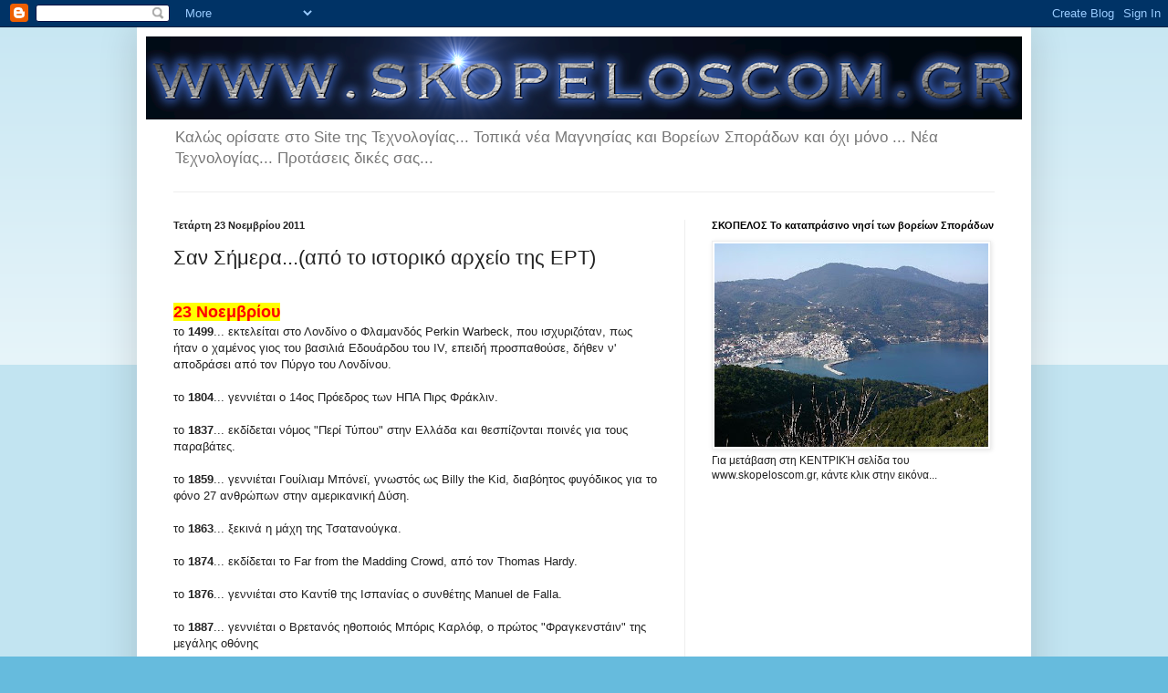

--- FILE ---
content_type: text/html; charset=UTF-8
request_url: https://skopeloscom.blogspot.com/2011/11/blog-post_9845.html
body_size: 18273
content:
<!DOCTYPE html>
<html class='v2' dir='ltr' lang='el'>
<head>
<link href='https://www.blogger.com/static/v1/widgets/335934321-css_bundle_v2.css' rel='stylesheet' type='text/css'/>
<meta content='width=1100' name='viewport'/>
<meta content='text/html; charset=UTF-8' http-equiv='Content-Type'/>
<meta content='blogger' name='generator'/>
<link href='https://skopeloscom.blogspot.com/favicon.ico' rel='icon' type='image/x-icon'/>
<link href='http://skopeloscom.blogspot.com/2011/11/blog-post_9845.html' rel='canonical'/>
<link rel="alternate" type="application/atom+xml" title="Καλώς ορίσατε στο Site της Τεχνολογίας - Atom" href="https://skopeloscom.blogspot.com/feeds/posts/default" />
<link rel="alternate" type="application/rss+xml" title="Καλώς ορίσατε στο Site της Τεχνολογίας - RSS" href="https://skopeloscom.blogspot.com/feeds/posts/default?alt=rss" />
<link rel="service.post" type="application/atom+xml" title="Καλώς ορίσατε στο Site της Τεχνολογίας - Atom" href="https://www.blogger.com/feeds/9036366756378916619/posts/default" />

<link rel="alternate" type="application/atom+xml" title="Καλώς ορίσατε στο Site της Τεχνολογίας - Atom" href="https://skopeloscom.blogspot.com/feeds/3901441771083968387/comments/default" />
<!--Can't find substitution for tag [blog.ieCssRetrofitLinks]-->
<meta content='http://skopeloscom.blogspot.com/2011/11/blog-post_9845.html' property='og:url'/>
<meta content='Σαν Σήμερα...(από το ιστορικό αρχείο της ΕΡΤ)' property='og:title'/>
<meta content=' 23 Νοεμβρίου  το  1499 ... εκτελείται στο Λονδίνο ο Φλαμανδός Perkin Warbeck, που ισχυριζόταν, πως ήταν ο χαμένος γιος του βασιλιά Εδουάρδο...' property='og:description'/>
<title>Καλώς ορίσατε στο Site της Τεχνολογίας: Σαν Σήμερα...(από το ιστορικό αρχείο της ΕΡΤ)</title>
<style id='page-skin-1' type='text/css'><!--
/*
-----------------------------------------------
Blogger Template Style
Name:     Simple
Designer: Blogger
URL:      www.blogger.com
----------------------------------------------- */
/* Content
----------------------------------------------- */
body {
font: normal normal 12px Arial, Tahoma, Helvetica, FreeSans, sans-serif;
color: #222222;
background: #66bbdd none repeat scroll top left;
padding: 0 40px 40px 40px;
}
html body .region-inner {
min-width: 0;
max-width: 100%;
width: auto;
}
h2 {
font-size: 22px;
}
a:link {
text-decoration:none;
color: #2288bb;
}
a:visited {
text-decoration:none;
color: #888888;
}
a:hover {
text-decoration:underline;
color: #33aaff;
}
.body-fauxcolumn-outer .fauxcolumn-inner {
background: transparent url(https://resources.blogblog.com/blogblog/data/1kt/simple/body_gradient_tile_light.png) repeat scroll top left;
_background-image: none;
}
.body-fauxcolumn-outer .cap-top {
position: absolute;
z-index: 1;
height: 400px;
width: 100%;
}
.body-fauxcolumn-outer .cap-top .cap-left {
width: 100%;
background: transparent url(https://resources.blogblog.com/blogblog/data/1kt/simple/gradients_light.png) repeat-x scroll top left;
_background-image: none;
}
.content-outer {
-moz-box-shadow: 0 0 40px rgba(0, 0, 0, .15);
-webkit-box-shadow: 0 0 5px rgba(0, 0, 0, .15);
-goog-ms-box-shadow: 0 0 10px #333333;
box-shadow: 0 0 40px rgba(0, 0, 0, .15);
margin-bottom: 1px;
}
.content-inner {
padding: 10px 10px;
}
.content-inner {
background-color: #ffffff;
}
/* Header
----------------------------------------------- */
.header-outer {
background: transparent none repeat-x scroll 0 -400px;
_background-image: none;
}
.Header h1 {
font: normal normal 60px Arial, Tahoma, Helvetica, FreeSans, sans-serif;
color: #3399bb;
text-shadow: -1px -1px 1px rgba(0, 0, 0, .2);
}
.Header h1 a {
color: #3399bb;
}
.Header .description {
font-size: 140%;
color: #777777;
}
.header-inner .Header .titlewrapper {
padding: 22px 30px;
}
.header-inner .Header .descriptionwrapper {
padding: 0 30px;
}
/* Tabs
----------------------------------------------- */
.tabs-inner .section:first-child {
border-top: 1px solid #eeeeee;
}
.tabs-inner .section:first-child ul {
margin-top: -1px;
border-top: 1px solid #eeeeee;
border-left: 0 solid #eeeeee;
border-right: 0 solid #eeeeee;
}
.tabs-inner .widget ul {
background: #f5f5f5 url(https://resources.blogblog.com/blogblog/data/1kt/simple/gradients_light.png) repeat-x scroll 0 -800px;
_background-image: none;
border-bottom: 1px solid #eeeeee;
margin-top: 0;
margin-left: -30px;
margin-right: -30px;
}
.tabs-inner .widget li a {
display: inline-block;
padding: .6em 1em;
font: normal normal 14px Arial, Tahoma, Helvetica, FreeSans, sans-serif;
color: #999999;
border-left: 1px solid #ffffff;
border-right: 1px solid #eeeeee;
}
.tabs-inner .widget li:first-child a {
border-left: none;
}
.tabs-inner .widget li.selected a, .tabs-inner .widget li a:hover {
color: #000000;
background-color: #eeeeee;
text-decoration: none;
}
/* Columns
----------------------------------------------- */
.main-outer {
border-top: 0 solid #eeeeee;
}
.fauxcolumn-left-outer .fauxcolumn-inner {
border-right: 1px solid #eeeeee;
}
.fauxcolumn-right-outer .fauxcolumn-inner {
border-left: 1px solid #eeeeee;
}
/* Headings
----------------------------------------------- */
div.widget > h2,
div.widget h2.title {
margin: 0 0 1em 0;
font: normal bold 11px Arial, Tahoma, Helvetica, FreeSans, sans-serif;
color: #000000;
}
/* Widgets
----------------------------------------------- */
.widget .zippy {
color: #999999;
text-shadow: 2px 2px 1px rgba(0, 0, 0, .1);
}
.widget .popular-posts ul {
list-style: none;
}
/* Posts
----------------------------------------------- */
h2.date-header {
font: normal bold 11px Arial, Tahoma, Helvetica, FreeSans, sans-serif;
}
.date-header span {
background-color: transparent;
color: #222222;
padding: inherit;
letter-spacing: inherit;
margin: inherit;
}
.main-inner {
padding-top: 30px;
padding-bottom: 30px;
}
.main-inner .column-center-inner {
padding: 0 15px;
}
.main-inner .column-center-inner .section {
margin: 0 15px;
}
.post {
margin: 0 0 25px 0;
}
h3.post-title, .comments h4 {
font: normal normal 22px Arial, Tahoma, Helvetica, FreeSans, sans-serif;
margin: .75em 0 0;
}
.post-body {
font-size: 110%;
line-height: 1.4;
position: relative;
}
.post-body img, .post-body .tr-caption-container, .Profile img, .Image img,
.BlogList .item-thumbnail img {
padding: 2px;
background: #ffffff;
border: 1px solid #eeeeee;
-moz-box-shadow: 1px 1px 5px rgba(0, 0, 0, .1);
-webkit-box-shadow: 1px 1px 5px rgba(0, 0, 0, .1);
box-shadow: 1px 1px 5px rgba(0, 0, 0, .1);
}
.post-body img, .post-body .tr-caption-container {
padding: 5px;
}
.post-body .tr-caption-container {
color: #222222;
}
.post-body .tr-caption-container img {
padding: 0;
background: transparent;
border: none;
-moz-box-shadow: 0 0 0 rgba(0, 0, 0, .1);
-webkit-box-shadow: 0 0 0 rgba(0, 0, 0, .1);
box-shadow: 0 0 0 rgba(0, 0, 0, .1);
}
.post-header {
margin: 0 0 1.5em;
line-height: 1.6;
font-size: 90%;
}
.post-footer {
margin: 20px -2px 0;
padding: 5px 10px;
color: #666666;
background-color: #f9f9f9;
border-bottom: 1px solid #eeeeee;
line-height: 1.6;
font-size: 90%;
}
#comments .comment-author {
padding-top: 1.5em;
border-top: 1px solid #eeeeee;
background-position: 0 1.5em;
}
#comments .comment-author:first-child {
padding-top: 0;
border-top: none;
}
.avatar-image-container {
margin: .2em 0 0;
}
#comments .avatar-image-container img {
border: 1px solid #eeeeee;
}
/* Comments
----------------------------------------------- */
.comments .comments-content .icon.blog-author {
background-repeat: no-repeat;
background-image: url([data-uri]);
}
.comments .comments-content .loadmore a {
border-top: 1px solid #999999;
border-bottom: 1px solid #999999;
}
.comments .comment-thread.inline-thread {
background-color: #f9f9f9;
}
.comments .continue {
border-top: 2px solid #999999;
}
/* Accents
---------------------------------------------- */
.section-columns td.columns-cell {
border-left: 1px solid #eeeeee;
}
.blog-pager {
background: transparent none no-repeat scroll top center;
}
.blog-pager-older-link, .home-link,
.blog-pager-newer-link {
background-color: #ffffff;
padding: 5px;
}
.footer-outer {
border-top: 0 dashed #bbbbbb;
}
/* Mobile
----------------------------------------------- */
body.mobile  {
background-size: auto;
}
.mobile .body-fauxcolumn-outer {
background: transparent none repeat scroll top left;
}
.mobile .body-fauxcolumn-outer .cap-top {
background-size: 100% auto;
}
.mobile .content-outer {
-webkit-box-shadow: 0 0 3px rgba(0, 0, 0, .15);
box-shadow: 0 0 3px rgba(0, 0, 0, .15);
}
.mobile .tabs-inner .widget ul {
margin-left: 0;
margin-right: 0;
}
.mobile .post {
margin: 0;
}
.mobile .main-inner .column-center-inner .section {
margin: 0;
}
.mobile .date-header span {
padding: 0.1em 10px;
margin: 0 -10px;
}
.mobile h3.post-title {
margin: 0;
}
.mobile .blog-pager {
background: transparent none no-repeat scroll top center;
}
.mobile .footer-outer {
border-top: none;
}
.mobile .main-inner, .mobile .footer-inner {
background-color: #ffffff;
}
.mobile-index-contents {
color: #222222;
}
.mobile-link-button {
background-color: #2288bb;
}
.mobile-link-button a:link, .mobile-link-button a:visited {
color: #ffffff;
}
.mobile .tabs-inner .section:first-child {
border-top: none;
}
.mobile .tabs-inner .PageList .widget-content {
background-color: #eeeeee;
color: #000000;
border-top: 1px solid #eeeeee;
border-bottom: 1px solid #eeeeee;
}
.mobile .tabs-inner .PageList .widget-content .pagelist-arrow {
border-left: 1px solid #eeeeee;
}

--></style>
<style id='template-skin-1' type='text/css'><!--
body {
min-width: 980px;
}
.content-outer, .content-fauxcolumn-outer, .region-inner {
min-width: 980px;
max-width: 980px;
_width: 980px;
}
.main-inner .columns {
padding-left: 0px;
padding-right: 370px;
}
.main-inner .fauxcolumn-center-outer {
left: 0px;
right: 370px;
/* IE6 does not respect left and right together */
_width: expression(this.parentNode.offsetWidth -
parseInt("0px") -
parseInt("370px") + 'px');
}
.main-inner .fauxcolumn-left-outer {
width: 0px;
}
.main-inner .fauxcolumn-right-outer {
width: 370px;
}
.main-inner .column-left-outer {
width: 0px;
right: 100%;
margin-left: -0px;
}
.main-inner .column-right-outer {
width: 370px;
margin-right: -370px;
}
#layout {
min-width: 0;
}
#layout .content-outer {
min-width: 0;
width: 800px;
}
#layout .region-inner {
min-width: 0;
width: auto;
}
body#layout div.add_widget {
padding: 8px;
}
body#layout div.add_widget a {
margin-left: 32px;
}
--></style>
<link href='https://www.blogger.com/dyn-css/authorization.css?targetBlogID=9036366756378916619&amp;zx=8fa3d837-48e4-4142-b225-660fc776bca6' media='none' onload='if(media!=&#39;all&#39;)media=&#39;all&#39;' rel='stylesheet'/><noscript><link href='https://www.blogger.com/dyn-css/authorization.css?targetBlogID=9036366756378916619&amp;zx=8fa3d837-48e4-4142-b225-660fc776bca6' rel='stylesheet'/></noscript>
<meta name='google-adsense-platform-account' content='ca-host-pub-1556223355139109'/>
<meta name='google-adsense-platform-domain' content='blogspot.com'/>

<!-- data-ad-client=ca-pub-3284534636617709 -->

</head>
<body class='loading variant-pale'>
<div class='navbar section' id='navbar' name='Navbar'><div class='widget Navbar' data-version='1' id='Navbar1'><script type="text/javascript">
    function setAttributeOnload(object, attribute, val) {
      if(window.addEventListener) {
        window.addEventListener('load',
          function(){ object[attribute] = val; }, false);
      } else {
        window.attachEvent('onload', function(){ object[attribute] = val; });
      }
    }
  </script>
<div id="navbar-iframe-container"></div>
<script type="text/javascript" src="https://apis.google.com/js/platform.js"></script>
<script type="text/javascript">
      gapi.load("gapi.iframes:gapi.iframes.style.bubble", function() {
        if (gapi.iframes && gapi.iframes.getContext) {
          gapi.iframes.getContext().openChild({
              url: 'https://www.blogger.com/navbar/9036366756378916619?po\x3d3901441771083968387\x26origin\x3dhttps://skopeloscom.blogspot.com',
              where: document.getElementById("navbar-iframe-container"),
              id: "navbar-iframe"
          });
        }
      });
    </script><script type="text/javascript">
(function() {
var script = document.createElement('script');
script.type = 'text/javascript';
script.src = '//pagead2.googlesyndication.com/pagead/js/google_top_exp.js';
var head = document.getElementsByTagName('head')[0];
if (head) {
head.appendChild(script);
}})();
</script>
</div></div>
<div class='body-fauxcolumns'>
<div class='fauxcolumn-outer body-fauxcolumn-outer'>
<div class='cap-top'>
<div class='cap-left'></div>
<div class='cap-right'></div>
</div>
<div class='fauxborder-left'>
<div class='fauxborder-right'></div>
<div class='fauxcolumn-inner'>
</div>
</div>
<div class='cap-bottom'>
<div class='cap-left'></div>
<div class='cap-right'></div>
</div>
</div>
</div>
<div class='content'>
<div class='content-fauxcolumns'>
<div class='fauxcolumn-outer content-fauxcolumn-outer'>
<div class='cap-top'>
<div class='cap-left'></div>
<div class='cap-right'></div>
</div>
<div class='fauxborder-left'>
<div class='fauxborder-right'></div>
<div class='fauxcolumn-inner'>
</div>
</div>
<div class='cap-bottom'>
<div class='cap-left'></div>
<div class='cap-right'></div>
</div>
</div>
</div>
<div class='content-outer'>
<div class='content-cap-top cap-top'>
<div class='cap-left'></div>
<div class='cap-right'></div>
</div>
<div class='fauxborder-left content-fauxborder-left'>
<div class='fauxborder-right content-fauxborder-right'></div>
<div class='content-inner'>
<header>
<div class='header-outer'>
<div class='header-cap-top cap-top'>
<div class='cap-left'></div>
<div class='cap-right'></div>
</div>
<div class='fauxborder-left header-fauxborder-left'>
<div class='fauxborder-right header-fauxborder-right'></div>
<div class='region-inner header-inner'>
<div class='header section' id='header' name='Κεφαλίδα'><div class='widget Header' data-version='1' id='Header1'>
<div id='header-inner'>
<a href='https://skopeloscom.blogspot.com/' style='display: block'>
<img alt='Καλώς ορίσατε στο Site της Τεχνολογίας' height='91px; ' id='Header1_headerimg' src='https://blogger.googleusercontent.com/img/b/R29vZ2xl/AVvXsEihKtSsxmx3UfstRC2XfPo42xZL-ZRyhlfBrY3hVENVegvgCUPL6KXTrCgEKDeqPfOv-GK20F_gFXOelIN4kDxYOhTRBT5RXL3ZBU4rRcnHL5Ao2Qz6rIVSbP6fI0ACKQGb7bLKLJoxkkg/s960/cooltext459508979.png' style='display: block' width='960px; '/>
</a>
<div class='descriptionwrapper'>
<p class='description'><span>Καλώς ορίσατε στο Site της Τεχνολογίας... Τοπικά νέα Μαγνησίας και Βορείων Σποράδων και όχι μόνο ... Νέα Τεχνολογίας... Προτάσεις δικές σας...</span></p>
</div>
</div>
</div></div>
</div>
</div>
<div class='header-cap-bottom cap-bottom'>
<div class='cap-left'></div>
<div class='cap-right'></div>
</div>
</div>
</header>
<div class='tabs-outer'>
<div class='tabs-cap-top cap-top'>
<div class='cap-left'></div>
<div class='cap-right'></div>
</div>
<div class='fauxborder-left tabs-fauxborder-left'>
<div class='fauxborder-right tabs-fauxborder-right'></div>
<div class='region-inner tabs-inner'>
<div class='tabs no-items section' id='crosscol' name='Σε όλες τις στήλες'></div>
<div class='tabs no-items section' id='crosscol-overflow' name='Cross-Column 2'></div>
</div>
</div>
<div class='tabs-cap-bottom cap-bottom'>
<div class='cap-left'></div>
<div class='cap-right'></div>
</div>
</div>
<div class='main-outer'>
<div class='main-cap-top cap-top'>
<div class='cap-left'></div>
<div class='cap-right'></div>
</div>
<div class='fauxborder-left main-fauxborder-left'>
<div class='fauxborder-right main-fauxborder-right'></div>
<div class='region-inner main-inner'>
<div class='columns fauxcolumns'>
<div class='fauxcolumn-outer fauxcolumn-center-outer'>
<div class='cap-top'>
<div class='cap-left'></div>
<div class='cap-right'></div>
</div>
<div class='fauxborder-left'>
<div class='fauxborder-right'></div>
<div class='fauxcolumn-inner'>
</div>
</div>
<div class='cap-bottom'>
<div class='cap-left'></div>
<div class='cap-right'></div>
</div>
</div>
<div class='fauxcolumn-outer fauxcolumn-left-outer'>
<div class='cap-top'>
<div class='cap-left'></div>
<div class='cap-right'></div>
</div>
<div class='fauxborder-left'>
<div class='fauxborder-right'></div>
<div class='fauxcolumn-inner'>
</div>
</div>
<div class='cap-bottom'>
<div class='cap-left'></div>
<div class='cap-right'></div>
</div>
</div>
<div class='fauxcolumn-outer fauxcolumn-right-outer'>
<div class='cap-top'>
<div class='cap-left'></div>
<div class='cap-right'></div>
</div>
<div class='fauxborder-left'>
<div class='fauxborder-right'></div>
<div class='fauxcolumn-inner'>
</div>
</div>
<div class='cap-bottom'>
<div class='cap-left'></div>
<div class='cap-right'></div>
</div>
</div>
<!-- corrects IE6 width calculation -->
<div class='columns-inner'>
<div class='column-center-outer'>
<div class='column-center-inner'>
<div class='main section' id='main' name='Κύριος'><div class='widget Blog' data-version='1' id='Blog1'>
<div class='blog-posts hfeed'>

          <div class="date-outer">
        
<h2 class='date-header'><span>Τετάρτη 23 Νοεμβρίου 2011</span></h2>

          <div class="date-posts">
        
<div class='post-outer'>
<div class='post hentry uncustomized-post-template' itemprop='blogPost' itemscope='itemscope' itemtype='http://schema.org/BlogPosting'>
<meta content='9036366756378916619' itemprop='blogId'/>
<meta content='3901441771083968387' itemprop='postId'/>
<a name='3901441771083968387'></a>
<h3 class='post-title entry-title' itemprop='name'>
Σαν Σήμερα...(από το ιστορικό αρχείο της ΕΡΤ)
</h3>
<div class='post-header'>
<div class='post-header-line-1'></div>
</div>
<div class='post-body entry-content' id='post-body-3901441771083968387' itemprop='description articleBody'>
<div dir="ltr" style="text-align: left;" trbidi="on"><br />
<div class="MsoNormal"><strong><span style="background: yellow; color: red; font-size: 13.5pt;">23 Νοεμβρίου</span></strong> <o:p></o:p></div><div class="MsoNormal">το&nbsp;<strong>1499</strong>... εκτελείται στο Λονδίνο ο Φλαμανδός Perkin Warbeck, που ισχυριζόταν, πως ήταν ο χαμένος γιος του βασιλιά Εδουάρδου του IV, επειδή προσπαθούσε, δήθεν ν' αποδράσει από τον Πύργο του Λονδίνου. <br />
&nbsp;<o:p></o:p></div><div class="MsoNormal">το&nbsp;<strong>1804</strong>... γεννιέται ο 14ος Πρόεδρος των ΗΠΑ Πιρς Φράκλιν. <br />
&nbsp;<o:p></o:p></div><div class="MsoNormal">το&nbsp;<strong>1837</strong>... εκδίδεται νόμος "Περί Τύπου" στην Ελλάδα και θεσπίζονται ποινές για τους παραβάτες. <br />
&nbsp;<o:p></o:p></div><div class="MsoNormal">το&nbsp;<strong>1859</strong>... γεννιέται Γουίλιαμ Μπόνεϊ, γνωστός ως Billy the Kid, διαβόητος φυγόδικος για το φόνο 27 ανθρώπων στην αμερικανική Δύση. <br />
&nbsp;<o:p></o:p></div><div class="MsoNormal">το&nbsp;<strong>1863</strong>... ξεκινά η μάχη της Τσατανούγκα. <br />
&nbsp;<o:p></o:p></div><div class="MsoNormal">το<span lang="EN-GB">&nbsp;<strong>1874</strong>... </span>εκδίδεται το<span lang="EN-GB"> Far from the Madding Crowd, </span>από τον<span lang="EN-GB"> Thomas Hardy. <br />
&nbsp;<o:p></o:p></span></div><div class="MsoNormal">το&nbsp;<strong>1876</strong>... γεννιέται στο Καντίθ της Ισπανίας ο συνθέτης Manuel de Falla. <br />
&nbsp;<o:p></o:p></div><div class="MsoNormal">το&nbsp;<strong>1887</strong>... γεννιέται ο Βρετανός ηθοποιός Μπόρις Καρλόφ, ο πρώτος "Φραγκενστάιν" της μεγάλης οθόνης <br />
&nbsp;<o:p></o:p></div><div class="MsoNormal">το&nbsp;<strong>1888</strong>... γεννιέται ο Αμερικανός ηθοποιός Χάρπο Μαρξ, ένας εκ των τεσσάρων αδερφών Μαρξ. <br />
&nbsp;<o:p></o:p></div><div class="MsoNormal">το&nbsp;<strong>1900</strong>... έργα του Κλοντ Μονέ εκτίθενται στην γκαλερί του Παρισιού, Ντιράν-Ριέλ. <br />
&nbsp;<o:p></o:p></div><div class="MsoNormal">το&nbsp;<strong>1909</strong>... οι αδελφοί Ράιτ ιδρύουν εταιρία για την εμπορική κατασκευή αεροσκαφών. <br />
&nbsp;<o:p></o:p></div><div class="MsoNormal">το&nbsp;<strong>1929</strong>... πεθαίνει σε ηλικία 88 ετών ο Ζορζ Κλεμανσό, που διετέλεσε δήμαρχος, βουλευτής, γερουσιαστής, υπουργός και πρωθυπουργός στη Γαλλία. <br />
&nbsp;<o:p></o:p></div><div class="MsoNormal">το&nbsp;<strong>1932</strong>... συγχωνεύονται τα βασίλεια Νατζντ και Χετζάζη, σχηματίζοντας το βασίλειο της Σαουδικής Αραβίας, υπό τον βασιλιά Αμπντ αλ-Αζίζ Ιμπν Σαούντ. <br />
&nbsp;<o:p></o:p></div><div class="MsoNormal">το&nbsp;<strong>1933</strong>... γεννιέται ο Πολωνός συνθέτης Κριστόφ Πεντερέσκι. <br />
&nbsp;<o:p></o:p></div><div class="MsoNormal">το&nbsp;<strong>1939</strong>... στον Ατλαντικό, το καταδρομικό "Ντόιτσλαντ" του Γ' Ράιχ βυθίζει το βρετανικό πλοίο "Ραβαλπίντι", σκοτώνοντας 300 επιβάτες. <br />
&nbsp;<o:p></o:p></div><div class="MsoNormal">το&nbsp;<strong>1941</strong>... στρατεύματα των ΗΠΑ μεταφέρονται στη Δανική Γουιάνα για να φρουρούν ορυχεία βωξίτη. <br />
&nbsp;<o:p></o:p></div><div class="MsoNormal">το&nbsp;<strong>1942</strong>... οι Σοβιετικοί αρχίζουν επίθεση στο Στάλινγκραντ εναντίον των Γερμανών. <br />
&nbsp;<o:p></o:p></div><div class="MsoNormal">το&nbsp;<strong>1945</strong>... με το τέλος του Β' Παγκοσμίου Πολέμου η χορήγηση δελτίου τροφίμων στις ΗΠΑ σταματά , εκτός από την παροχή ζάχαρης, ενώ το εμπόριο της μαύρης αγοράς εξακολουθεί σε όλη την Ευρώπη. <br />
&nbsp;<o:p></o:p></div><div class="MsoNormal">το&nbsp;<strong>1959</strong>... γεννιέται ο Σκωτσέζος Maxwell Caulfield ηθοποιός της τηλεόρασης και του κινηματογράφου. <br />
&nbsp;<o:p></o:p></div><div class="MsoNormal">το&nbsp;<strong>1959</strong>... ο Σάχης του Ιράν ανακοινώνει τον αρραβώνα του με τη Φαράχ Ντιμπά. <br />
&nbsp;<o:p></o:p></div><div class="MsoNormal">το&nbsp;<strong>1964</strong>... το Βατικανό καταργεί τα λατινικά από επίσημη γλώσσα του. <br />
&nbsp;<o:p></o:p></div><div class="MsoNormal">το&nbsp;<strong>1970</strong>... η Ουάσινγκτον αναφέρει ότι ομάδα διάσωσης προσγειώθηκε 23 μίλια από το Ανόι, αλλά δεν καταφέρνει να βρει αιχμαλώτους πολέμου. <br />
&nbsp;<o:p></o:p></div><div class="MsoNormal">το&nbsp;<strong>1973</strong>... η Yvonne Burke φέρνει στη ζωή την κόρη της και γίνεται το πρώτο μέλος του αμερικανικού Κογκρέσου, που γίνεται μητέρα, όντας εν ενεργεία. <br />
&nbsp;<o:p></o:p></div><div class="MsoNormal">το&nbsp;<strong>1979</strong>... βγαίνει ένα από τα θρυλικά άλμπουμ της ροκ, το "The Wall" των Πινκ Φλόιντ και πουλάει μέσα σε δύο εβδομάδες 6 εκατομμύρια δίσκους. <br />
&nbsp;<o:p></o:p></div><div class="MsoNormal">το&nbsp;<strong>1979</strong>... σε ισόβια κάθειρξη καταδικάζεται ο Τόμας ΜακΜάχον, μέλος του IRA, για τη δολοφονία του Λόρδου Μάουντμπάουτεν και άλλων τριών ατόμων. <br />
&nbsp;<o:p></o:p></div><div class="MsoNormal">το&nbsp;<strong>1980</strong>... στην Ιταλία, περίπου 3.000 είναι οι νεκροί του σεισμού των 7,2 Ρίχτερ, του μεγαλύτερου, που συγκλονίζει την Ευρώπη από το 1915. <br />
&nbsp;<o:p></o:p></div><div class="MsoNormal">το&nbsp;<strong>1981</strong>... ριζικά οικονομικά μέτρα για να αντιμετωπιστεί η "τεράστια κρίση", εξαγγέλλει ο πρωθυπουργός Ανδρέας Παπανδρέου στη Βουλή, κατά την εκφώνηση των προγραμματικών δηλώσεων της κυβέρνησης. <br />
&nbsp;<o:p></o:p></div><div class="MsoNormal">το&nbsp;<strong>1981</strong>... ψιλές, δασείες και περισπωμένες "εξαφανίζονται" από τα τετράδια των μαθητών, με την εφαρμογή στα σχολεία του μονοτονικού. <br />
&nbsp;<o:p></o:p></div><div class="MsoNormal">το&nbsp;<strong>1988</strong>... ο Wayne Gretzky σημειώνει το 600ό γκολ στο NHL (χόκεϊ). <br />
&nbsp;<o:p></o:p></div><div class="MsoNormal">το&nbsp;<strong>1989</strong>... η πρώτη τηλεοπτική μετάδοση ποδοσφαιρικού αγώνα στην Ελλάδα από ιδιωτικό κανάλι είναι το Ολυμπιακός-Οσέρ (1-1 Κovac, Αναστόπουλος) από το MEGA στο Στάδιο Καραϊσκάκη. <br />
&nbsp;<o:p></o:p></div><div class="MsoNormal">το&nbsp;<strong>1989</strong>... ΠΑΣΟΚ, Νέα Δημοκρατία και Συνασπισμός συμφωνούν και ο Ξενοφών Ζολώτας σχηματίζει την οικουμενική κυβέρνησή του. <br />
&nbsp;<o:p></o:p></div><div class="MsoNormal">το&nbsp;<strong>1990</strong>... σε 80.000 υπολογίζονται οι Έλληνες χρήστες ναρκωτικών. <br />
&nbsp;<o:p></o:p></div><div class="MsoNormal">το&nbsp;<strong>1991</strong>... στην Ιταλία, εκατοντάδες χιλιάδες αγρότες διαδηλώνουν κατά των μεταρρυθμίσεων της Κοινής Αγροτικής Πολιτικής της ΕΟΚ, οι οποίες τους υποχρεώνουν να μειώσουν την παραγωγή τους. <br />
&nbsp;<o:p></o:p></div><div class="MsoNormal">το&nbsp;<strong>1991</strong>... τριάντα νεκροί και 200 τραυματίες είναι ο τραγικός απολογισμός των επιχειρήσεων των Αφγανών μουτζαχεντίν εναντίον των κυβερνητικών δυνάμεων στα βόρεια της χώρας. <br />
&nbsp;<o:p></o:p></div><div class="MsoNormal">το&nbsp;<strong>1992</strong>... η γερμανική κυβέρνηση αντιδρά με "οργή, πίκρα και θλίψη" στο φόνο τριών Τούρκων στην πόλη Μελν από εμπρηστικές επιθέσεις, για τις οποίες είναι ύποπτοι νεοναζί. <br />
&nbsp;<o:p></o:p></div><div class="MsoNormal">το&nbsp;<strong>1992</strong>... την ανάγκη αναθεώρησης ορισμένων θέσεων της τουρκοκυπριακής πλευράς, υπογραμμίζει στην έκθεσή του ο γ.γ του ΟΗΕ Μπούτρος Γκάλι. <br />
&nbsp;<o:p></o:p></div><div class="MsoNormal">το&nbsp;<strong>1993</strong>... στο Περού, οι τοπικές αρχές της πόλης Αρεκίπα εγκρίνουν την κατασκευή πολυτελούς οίκου ανοχής για τη σεξουαλική διαπαιδαγώγηση των νέων. <br />
&nbsp;<o:p></o:p></div><div class="MsoNormal">το&nbsp;<strong>1993</strong>... την ικανοποίηση του για τις ελληνικές προσπάθειες προς την επίλυση του Μεσανατολικού, εκφράζει ο ΥΠΕΞ του Ισραήλ, Σιμόν Πέρες, μετά τις συναντήσεις που είχε στην Αθήνα με τον πρωθυπουργό Ανδρέα Παπανδρέου και τον ΥΠΕΞ Θόδωρο Πάγκαλο. <br />
&nbsp;<o:p></o:p></div><div class="MsoNormal">το&nbsp;<strong>1994</strong>... ισόβια συν 21 χρόνια επιβάλει το Κακουργιοδικείο της Κορίνθου στον Μανόλη Δουρή, για το βιασμό και τη δολοφονία του 7χρονου γιου του. <br />
&nbsp;<o:p></o:p></div><div class="MsoNormal">το&nbsp;<strong>1994</strong>... στην Ινδονησία, 31 είναι οι νεκροί και πάνω από 280 οι τραυματίες, λόγω της έκρηξης του ηφαιστείου Μεράπι, στο κέντρο της Ιάβας. <br />
&nbsp;<o:p></o:p></div><div class="MsoNormal">το&nbsp;<strong>1995</strong>... επιστολή διαμαρτυρίας προς την πολιτική και πολιτειακή ηγεσία, στέλνει το ελληνικό τμήμα της οικολογικής οργάνωσης "Greenpeace", λόγω της άρνησης της χώρας μας να καταδικάσει τις γαλλικές πυρηνικές δοκιμές στη ΓΣ του ΟΗΕ. <br />
&nbsp;<o:p></o:p></div><div class="MsoNormal">το&nbsp;<strong>1995</strong>... την άρση του εμπάργκο κατά της Σερβίας και του Μαυροβουνίου, αποφασίζει το Συμβούλιο Ασφαλείας του ΟΗΕ. <br />
&nbsp;<o:p></o:p></div><div class="MsoNormal">το&nbsp;<strong>1996</strong>... η ελληνίδα "Μις Ελλάς" Ειρήνη Σκλήβα εκλέγεται "Μις Κόσμος", στα καλλιστεία που πραγματοποιήθηκαν στην Ινδία. <br />
&nbsp;<o:p></o:p></div><div class="MsoNormal">το&nbsp;<strong>1997</strong>... η Αυστρία και η Ουγγαρία υπογράφουν συμφωνία βάσει της οποίας προτείνουν να αναλάβουν τη διοργάνωση της τελικής φάσης του Ευρωπαϊκού Πρωταθλήματος Ποδοσφαίρου (Euro) του 2004. <br />
&nbsp;<o:p></o:p></div><div class="MsoNormal">το&nbsp;<strong>1997</strong>... στη Σλοβενία, διεξάγονται προεδρικές εκλογές με οκτώ υποψήφιους. <br />
&nbsp;<o:p></o:p></div><div class="MsoNormal">το&nbsp;<strong>1998</strong>... ο 37χρονος ιδιόρρυθμος παίκτης των Chicago Bulls Dennis Rodman καταθέτει αίτηση διαζυγίου από την Carmen Electra (πρωταγωνίστρια της τηλεοπτικής σειράς "Baywatch") 9 μόλις ημέρες μετά τον γάμο τους, στις 14/11/98, με την αιτιολογία ότι ήταν μεθυσμένος κατά την τέλεση του μυστηρίου. <br />
&nbsp;<o:p></o:p></div><div class="MsoNormal">το&nbsp;<strong>1999</strong>... ο Λεωνίδας Σαμπάνης κερδίζει 2 αργυρά μετάλλια (145 κιλά στο ζετέ και 315 κιλά στο σύνολο) στην κατηγορία των 62 κιλών και η Ιωάννα Χατζηιωάννου το χάλκινο στο ζετέ με 127,5 κιλά (πανελλήνιο ρεκόρ) στην κατηγορία των 63 κιλών στο Παγκόσμιο Πρωτάθλημα Άρσης Βαρών που διεξάγεται στο ΣΕΦ.<o:p></o:p></div><div class="MsoNormal"><br />
</div></div>
<div style='clear: both;'></div>
</div>
<div class='post-footer'>
<div class='post-footer-line post-footer-line-1'>
<span class='post-author vcard'>
Αναρτήθηκε από
<span class='fn' itemprop='author' itemscope='itemscope' itemtype='http://schema.org/Person'>
<meta content='https://www.blogger.com/profile/13648780396283653321' itemprop='url'/>
<a class='g-profile' href='https://www.blogger.com/profile/13648780396283653321' rel='author' title='author profile'>
<span itemprop='name'>http://www.skopeloscom.gr</span>
</a>
</span>
</span>
<span class='post-timestamp'>
στις
<meta content='http://skopeloscom.blogspot.com/2011/11/blog-post_9845.html' itemprop='url'/>
<a class='timestamp-link' href='https://skopeloscom.blogspot.com/2011/11/blog-post_9845.html' rel='bookmark' title='permanent link'><abbr class='published' itemprop='datePublished' title='2011-11-23T08:32:00+02:00'>8:32&#8239;π.μ.</abbr></a>
</span>
<span class='post-comment-link'>
</span>
<span class='post-icons'>
<span class='item-control blog-admin pid-1422831648'>
<a href='https://www.blogger.com/post-edit.g?blogID=9036366756378916619&postID=3901441771083968387&from=pencil' title='Επεξεργασία ανάρτησης'>
<img alt='' class='icon-action' height='18' src='https://resources.blogblog.com/img/icon18_edit_allbkg.gif' width='18'/>
</a>
</span>
</span>
<div class='post-share-buttons goog-inline-block'>
<a class='goog-inline-block share-button sb-email' href='https://www.blogger.com/share-post.g?blogID=9036366756378916619&postID=3901441771083968387&target=email' target='_blank' title='Αποστολή με μήνυμα ηλεκτρονικού ταχυδρομείου
'><span class='share-button-link-text'>Αποστολή με μήνυμα ηλεκτρονικού ταχυδρομείου
</span></a><a class='goog-inline-block share-button sb-blog' href='https://www.blogger.com/share-post.g?blogID=9036366756378916619&postID=3901441771083968387&target=blog' onclick='window.open(this.href, "_blank", "height=270,width=475"); return false;' target='_blank' title='BlogThis!'><span class='share-button-link-text'>BlogThis!</span></a><a class='goog-inline-block share-button sb-twitter' href='https://www.blogger.com/share-post.g?blogID=9036366756378916619&postID=3901441771083968387&target=twitter' target='_blank' title='Κοινοποίηση στο X'><span class='share-button-link-text'>Κοινοποίηση στο X</span></a><a class='goog-inline-block share-button sb-facebook' href='https://www.blogger.com/share-post.g?blogID=9036366756378916619&postID=3901441771083968387&target=facebook' onclick='window.open(this.href, "_blank", "height=430,width=640"); return false;' target='_blank' title='Μοιραστείτε το στο Facebook'><span class='share-button-link-text'>Μοιραστείτε το στο Facebook</span></a><a class='goog-inline-block share-button sb-pinterest' href='https://www.blogger.com/share-post.g?blogID=9036366756378916619&postID=3901441771083968387&target=pinterest' target='_blank' title='Κοινοποίηση στο Pinterest'><span class='share-button-link-text'>Κοινοποίηση στο Pinterest</span></a>
</div>
</div>
<div class='post-footer-line post-footer-line-2'>
<span class='post-labels'>
</span>
</div>
<div class='post-footer-line post-footer-line-3'>
<span class='post-location'>
</span>
</div>
</div>
</div>
<div class='comments' id='comments'>
<a name='comments'></a>
<h4>Δεν υπάρχουν σχόλια:</h4>
<div id='Blog1_comments-block-wrapper'>
<dl class='avatar-comment-indent' id='comments-block'>
</dl>
</div>
<p class='comment-footer'>
<div class='comment-form'>
<a name='comment-form'></a>
<h4 id='comment-post-message'>Δημοσίευση σχολίου</h4>
<p>
</p>
<a href='https://www.blogger.com/comment/frame/9036366756378916619?po=3901441771083968387&hl=el&saa=85391&origin=https://skopeloscom.blogspot.com' id='comment-editor-src'></a>
<iframe allowtransparency='true' class='blogger-iframe-colorize blogger-comment-from-post' frameborder='0' height='410px' id='comment-editor' name='comment-editor' src='' width='100%'></iframe>
<script src='https://www.blogger.com/static/v1/jsbin/1345082660-comment_from_post_iframe.js' type='text/javascript'></script>
<script type='text/javascript'>
      BLOG_CMT_createIframe('https://www.blogger.com/rpc_relay.html');
    </script>
</div>
</p>
</div>
</div>
<div class='inline-ad'>
<script type="text/javascript"><!--
google_ad_client="pub-3284534636617709";
google_ad_host="pub-1556223355139109";
google_ad_width=300;
google_ad_height=250;
google_ad_format="300x250_as";
google_ad_type="text_image";
google_ad_host_channel="0001+S0009+L0001";
google_color_border="FFFFFF";
google_color_bg="FFFFFF";
google_color_link="000000";
google_color_url="2288BB";
google_color_text="222222";
//--></script>
<script type="text/javascript" src="//pagead2.googlesyndication.com/pagead/show_ads.js">
</script>
</div>

        </div></div>
      
</div>
<div class='blog-pager' id='blog-pager'>
<span id='blog-pager-newer-link'>
<a class='blog-pager-newer-link' href='https://skopeloscom.blogspot.com/2011/11/blog-post_24.html' id='Blog1_blog-pager-newer-link' title='Νεότερη ανάρτηση'>Νεότερη ανάρτηση</a>
</span>
<span id='blog-pager-older-link'>
<a class='blog-pager-older-link' href='https://skopeloscom.blogspot.com/2011/11/blog-post_23.html' id='Blog1_blog-pager-older-link' title='Παλαιότερη Ανάρτηση'>Παλαιότερη Ανάρτηση</a>
</span>
<a class='home-link' href='https://skopeloscom.blogspot.com/'>Αρχική σελίδα</a>
</div>
<div class='clear'></div>
<div class='post-feeds'>
<div class='feed-links'>
Εγγραφή σε:
<a class='feed-link' href='https://skopeloscom.blogspot.com/feeds/3901441771083968387/comments/default' target='_blank' type='application/atom+xml'>Σχόλια ανάρτησης (Atom)</a>
</div>
</div>
</div></div>
</div>
</div>
<div class='column-left-outer'>
<div class='column-left-inner'>
<aside>
</aside>
</div>
</div>
<div class='column-right-outer'>
<div class='column-right-inner'>
<aside>
<div class='sidebar section' id='sidebar-right-1'><div class='widget Image' data-version='1' id='Image1'>
<h2>ΣΚΟΠΕΛΟΣ Το καταπράσινο νησί των βορείων Σποράδων</h2>
<div class='widget-content'>
<a href='http://www.skopeloscom.gr'>
<img alt='ΣΚΟΠΕΛΟΣ Το καταπράσινο νησί των βορείων Σποράδων' height='223' id='Image1_img' src='https://blogger.googleusercontent.com/img/b/R29vZ2xl/AVvXsEiQhJt6Bbafi4RR6OQlPskJ-1nMN7fIWoTe6HlYvHB4J8kXxVGX_oDdoFvupcWt2Nqz06krkv9f-k8knScpwJ69xNkxpHAYPj1a11OxcmG9nWn1gpcHdxo_ughnKQOZqbN_NpLGSOBTTTU/s300/skopelos.JPG' width='300'/>
</a>
<br/>
<span class='caption'>Για μετάβαση στη ΚΕΝΤΡΙΚΉ σελίδα του www.skopeloscom.gr, κάντε κλικ στην εικόνα...</span>
</div>
<div class='clear'></div>
</div><div class='widget AdSense' data-version='1' id='AdSense1'>
<div class='widget-content'>
<script type="text/javascript"><!--
google_ad_client="pub-3284534636617709";
google_ad_host="pub-1556223355139109";
google_alternate_ad_url="http://img2.blogblog.com/img/blogger_ad.html";
google_ad_width=300;
google_ad_height=250;
google_ad_format="300x250_as";
google_ad_type="text_image";
google_ad_host_channel="0001+S0009+L0001";
google_color_border="FFFFFF";
google_color_bg="FFFFFF";
google_color_link="000000";
google_color_url="2288BB";
google_color_text="222222";
//--></script>
<script type="text/javascript" src="//pagead2.googlesyndication.com/pagead/show_ads.js">
</script>
<div class='clear'></div>
</div>
</div><div class='widget BlogSearch' data-version='1' id='BlogSearch1'>
<h2 class='title'>Αναζήτηση αυτού του ιστολογίου</h2>
<div class='widget-content'>
<div id='BlogSearch1_form'>
<form action='https://skopeloscom.blogspot.com/search' class='gsc-search-box' target='_top'>
<table cellpadding='0' cellspacing='0' class='gsc-search-box'>
<tbody>
<tr>
<td class='gsc-input'>
<input autocomplete='off' class='gsc-input' name='q' size='10' title='search' type='text' value=''/>
</td>
<td class='gsc-search-button'>
<input class='gsc-search-button' title='search' type='submit' value='Αναζήτηση'/>
</td>
</tr>
</tbody>
</table>
</form>
</div>
</div>
<div class='clear'></div>
</div><div class='widget PopularPosts' data-version='1' id='PopularPosts1'>
<h2>Δημοφιλείς αναρτήσεις</h2>
<div class='widget-content popular-posts'>
<ul>
<li>
<div class='item-content'>
<div class='item-title'><a href='https://skopeloscom.blogspot.com/2012/11/blog-post.html'>Σαν Σήμερα ... Ιούνιος</a></div>
<div class='item-snippet'>   Σαν Σήμερα: 01/06/2012   1495: Η πρώτη καταγεγραμμένη παραγωγή σκοτσέζικου ουίσκι, από τον μοναχό Τζον Κορ.   1780: Γεννιέται ο πρώσος θε...</div>
</div>
<div style='clear: both;'></div>
</li>
<li>
<div class='item-content'>
<div class='item-thumbnail'>
<a href='https://skopeloscom.blogspot.com/2011/10/blog-post.html' target='_blank'>
<img alt='' border='0' src='https://blogger.googleusercontent.com/img/b/R29vZ2xl/AVvXsEhOgu1rfK1A1LyrZ-qEiSBuV8WYyyA5v_H72bRK3WdadgjEh6baYD7bw2n3X5o4R5bhrZmQTMFvEPMS2YmxNsCJO6zUsSukd8Zq73SiNkHfJy14tVfpN4c7vVGuCt57g6KixCkQWcIcQ6U/w72-h72-p-k-no-nu/panagitsa.jpg'/>
</a>
</div>
<div class='item-title'><a href='https://skopeloscom.blogspot.com/2011/10/blog-post.html'>ΣΚΟΠΕΛΟΣ Το καταπράσινο νησί των βορείων Σποράδων</a></div>
<div class='item-snippet'> Η&#160; Σκόπελος &#160;είναι ένα από τα νησιά των Βορείων Σποράδων. Έχει έκταση περίπου 96 τετραγωνικά χιλιόμετρα και περίμετρο 67 χιλιόμετρα. Έχει δ...</div>
</div>
<div style='clear: both;'></div>
</li>
<li>
<div class='item-content'>
<div class='item-thumbnail'>
<a href='https://skopeloscom.blogspot.com/2012/01/blog-post.html' target='_blank'>
<img alt='' border='0' src='https://blogger.googleusercontent.com/img/b/R29vZ2xl/AVvXsEj-hbEqqLpTtPz3OJEpT3Sx1rzOUeKNNb1jqTZ3KSGVZaKpcUhzq8VTK1qLSNOZ7gQMZqta-wT9vrSu5QAtXP7_M4qMdmPTs6FFB9JdudMGD5zZqG1OAcyCNEK-h49dAJlksAI5VZ3H4jA/w72-h72-p-k-no-nu/pan2.jpg'/>
</a>
</div>
<div class='item-title'><a href='https://skopeloscom.blogspot.com/2012/01/blog-post.html'>Ο αυτόματος πωλητής του μέλλοντος</a></div>
<div class='item-snippet'> Ο κατασκευαστής μηχανών αυτόματης πώλησης θέλησε να αναβαθμίσει τις μηχανές αυτές, προσθέτοντας μια μία ακόμα πινελιά στη ρουτίνα του φαγητ...</div>
</div>
<div style='clear: both;'></div>
</li>
<li>
<div class='item-content'>
<div class='item-thumbnail'>
<a href='https://skopeloscom.blogspot.com/2013/02/blog-post_8.html' target='_blank'>
<img alt='' border='0' src='https://lh3.googleusercontent.com/blogger_img_proxy/AEn0k_vzpO98zbx7KI-wTABRvh0tc9HjihvhwXjSZ8CeqjqQAu4HjJ_v_IcOyGV8E0YwNvBdZc5-xY0zVUc-uApj4Lr75NjSJ_Uma19r=w72-h72-p-k-no-nu'/>
</a>
</div>
<div class='item-title'><a href='https://skopeloscom.blogspot.com/2013/02/blog-post_8.html'>Το βίντεο των Ισπανών με το "ευχαριστώ" στην Ελλάδα που κάνει τον γύρο του κόσμου!</a></div>
<div class='item-snippet'>
</div>
</div>
<div style='clear: both;'></div>
</li>
<li>
<div class='item-content'>
<div class='item-thumbnail'>
<a href='https://skopeloscom.blogspot.com/2012/01/vaticanxxx.html' target='_blank'>
<img alt='' border='0' src='https://blogger.googleusercontent.com/img/b/R29vZ2xl/AVvXsEhYM1qziItDtzh1UMIEEqdrDzmITpn8dYU1aEJlmdftBAzKQ-0rozGIHMSv8OW4z1vl8-o5AId2xiVv63EAiEGE8odt4PGIuYKU8KkYTKlgWatp9jiVzOlAuGA8C4MjMrE0H0CM7DGYICA/w72-h72-p-k-no-nu/pan22.jpg'/>
</a>
</div>
<div class='item-title'><a href='https://skopeloscom.blogspot.com/2012/01/vaticanxxx.html'>Αγόρασαν την ιστοσελίδα vatican.xxx</a></div>
<div class='item-snippet'> Κάποιος αγόρασε τη διεύθυνση vatican.xxx και αυτός ο κάποιος δεν ήταν το Βατικανό.Όπως είναι γνωστό εδώ και λίγο καιρό, η κατάληξη .xxx στι...</div>
</div>
<div style='clear: both;'></div>
</li>
<li>
<div class='item-content'>
<div class='item-thumbnail'>
<a href='https://skopeloscom.blogspot.com/2013/02/blog-post.html' target='_blank'>
<img alt='' border='0' src='https://lh3.googleusercontent.com/blogger_img_proxy/AEn0k_tmnX9c_P_TpYjpeKx9ngdpVeV1MHsJT1jvrCWH12DAtsiqVZDI93Izj8vs2juxWDHL3lH0DElJCdy2yTlSc9w3Bbf63hiWTlK_=w72-h72-p-k-no-nu'/>
</a>
</div>
<div class='item-title'><a href='https://skopeloscom.blogspot.com/2013/02/blog-post.html'>Magic Skopelos</a></div>
<div class='item-snippet'>
</div>
</div>
<div style='clear: both;'></div>
</li>
<li>
<div class='item-content'>
<div class='item-thumbnail'>
<a href='https://skopeloscom.blogspot.com/2012/02/blog-post.html' target='_blank'>
<img alt='' border='0' src='https://blogger.googleusercontent.com/img/b/R29vZ2xl/AVvXsEhSj8IzC9wDKW2bYyjVC7b5grfhn5-hQrIv_JWZy-1fiALMmtJ-LXJ2X541b_5QKKRCP7LXPxNynp7bKZLnT8jvHJopiiaa4qKYRLIDAlz0dhC4iCP3inpe3D9MTEonSpfE_QvycfA6His/w72-h72-p-k-no-nu/pan73.jpg'/>
</a>
</div>
<div class='item-title'><a href='https://skopeloscom.blogspot.com/2012/02/blog-post.html'>Ασύρματο ίντερνετ στα αεροπλάνα!</a></div>
<div class='item-snippet'>Σκεφτείτε να είστε σε ένα αεροπλάνο και να ταξιδεύετε από την Αθήνα στην Αυστραλία για 15 περίπου ώρες. Βαρεμάρα. Κι &#8230; &#160;όμως τώρα θα έχετε τ...</div>
</div>
<div style='clear: both;'></div>
</li>
<li>
<div class='item-content'>
<div class='item-title'><a href='https://skopeloscom.blogspot.com/2012/11/blog-post_9431.html'>Σαν Σήμερα ... Δεκέμβριος</a></div>
<div class='item-snippet'>   Σαν Σήμερα: 01/12/2012     &#183; 1792:  Γεννιέται στην Κωνσταντινούπολη ο Αλέξανδρος Υψηλάντης.     &#183; 1834:  Ο Όθωνας και η κυβέρνηση εγκαθίσ...</div>
</div>
<div style='clear: both;'></div>
</li>
<li>
<div class='item-content'>
<div class='item-thumbnail'>
<a href='https://skopeloscom.blogspot.com/2013/01/13000-windows-store.html' target='_blank'>
<img alt='' border='0' src='https://blogger.googleusercontent.com/img/b/R29vZ2xl/AVvXsEigCpWDevb7j9ZLYCqeAj1OMGHNlNzV5x4Sg_0wPtT-8gksZKtA9GABRuatbEd68uaen4E30_yqh16L3Nue0NzlDnLY0eyCP8odOx_D-oRQUJh7NzKPV-ePhXN9d1-F6JGVXdn9eT_ft8s/w72-h72-p-k-no-nu/image140.jpg'/>
</a>
</div>
<div class='item-title'><a href='https://skopeloscom.blogspot.com/2013/01/13000-windows-store.html'>Ξεπέρασε τις 13.000 εφαρμογές το Windows Store</a></div>
<div class='item-snippet'>     Σχεδόν δυο εβδομάδες μετά την επίσημη παρουσίαση των Windows 8, το ηλεκτρονικό κατάστημα του λειτουργικού ξεπέρασε τις 13.000 εφαρμογές...</div>
</div>
<div style='clear: both;'></div>
</li>
<li>
<div class='item-content'>
<div class='item-title'><a href='https://skopeloscom.blogspot.com/2011/12/blog-post.html'>Σαν Σήμερα...</a></div>
<div class='item-snippet'>  1 Δεκεμβρίου   1792: Γεννιέται στην Κωνσταντινούπολη ο Αλέξανδρος Υψηλάντης.   1834: Ο Όθωνας και η κυβέρνηση εγκαθίστανται στην Αθήνα, τη...</div>
</div>
<div style='clear: both;'></div>
</li>
</ul>
<div class='clear'></div>
</div>
</div><div class='widget PageList' data-version='1' id='PageList1'>
<h2>Σελίδες</h2>
<div class='widget-content'>
<ul>
<li>
<a href='https://skopeloscom.blogspot.com/'>Αρχική σελίδα</a>
</li>
</ul>
<div class='clear'></div>
</div>
</div><div class='widget BlogArchive' data-version='1' id='BlogArchive1'>
<h2>Αρχειοθήκη ιστολογίου</h2>
<div class='widget-content'>
<div id='ArchiveList'>
<div id='BlogArchive1_ArchiveList'>
<ul class='hierarchy'>
<li class='archivedate collapsed'>
<a class='toggle' href='javascript:void(0)'>
<span class='zippy'>

        &#9658;&#160;
      
</span>
</a>
<a class='post-count-link' href='https://skopeloscom.blogspot.com/2013/'>
2013
</a>
<span class='post-count' dir='ltr'>(12)</span>
<ul class='hierarchy'>
<li class='archivedate collapsed'>
<a class='toggle' href='javascript:void(0)'>
<span class='zippy'>

        &#9658;&#160;
      
</span>
</a>
<a class='post-count-link' href='https://skopeloscom.blogspot.com/2013/02/'>
Φεβρουαρίου
</a>
<span class='post-count' dir='ltr'>(2)</span>
</li>
</ul>
<ul class='hierarchy'>
<li class='archivedate collapsed'>
<a class='toggle' href='javascript:void(0)'>
<span class='zippy'>

        &#9658;&#160;
      
</span>
</a>
<a class='post-count-link' href='https://skopeloscom.blogspot.com/2013/01/'>
Ιανουαρίου
</a>
<span class='post-count' dir='ltr'>(10)</span>
</li>
</ul>
</li>
</ul>
<ul class='hierarchy'>
<li class='archivedate collapsed'>
<a class='toggle' href='javascript:void(0)'>
<span class='zippy'>

        &#9658;&#160;
      
</span>
</a>
<a class='post-count-link' href='https://skopeloscom.blogspot.com/2012/'>
2012
</a>
<span class='post-count' dir='ltr'>(116)</span>
<ul class='hierarchy'>
<li class='archivedate collapsed'>
<a class='toggle' href='javascript:void(0)'>
<span class='zippy'>

        &#9658;&#160;
      
</span>
</a>
<a class='post-count-link' href='https://skopeloscom.blogspot.com/2012/11/'>
Νοεμβρίου
</a>
<span class='post-count' dir='ltr'>(7)</span>
</li>
</ul>
<ul class='hierarchy'>
<li class='archivedate collapsed'>
<a class='toggle' href='javascript:void(0)'>
<span class='zippy'>

        &#9658;&#160;
      
</span>
</a>
<a class='post-count-link' href='https://skopeloscom.blogspot.com/2012/04/'>
Απριλίου
</a>
<span class='post-count' dir='ltr'>(3)</span>
</li>
</ul>
<ul class='hierarchy'>
<li class='archivedate collapsed'>
<a class='toggle' href='javascript:void(0)'>
<span class='zippy'>

        &#9658;&#160;
      
</span>
</a>
<a class='post-count-link' href='https://skopeloscom.blogspot.com/2012/03/'>
Μαρτίου
</a>
<span class='post-count' dir='ltr'>(25)</span>
</li>
</ul>
<ul class='hierarchy'>
<li class='archivedate collapsed'>
<a class='toggle' href='javascript:void(0)'>
<span class='zippy'>

        &#9658;&#160;
      
</span>
</a>
<a class='post-count-link' href='https://skopeloscom.blogspot.com/2012/02/'>
Φεβρουαρίου
</a>
<span class='post-count' dir='ltr'>(5)</span>
</li>
</ul>
<ul class='hierarchy'>
<li class='archivedate collapsed'>
<a class='toggle' href='javascript:void(0)'>
<span class='zippy'>

        &#9658;&#160;
      
</span>
</a>
<a class='post-count-link' href='https://skopeloscom.blogspot.com/2012/01/'>
Ιανουαρίου
</a>
<span class='post-count' dir='ltr'>(76)</span>
</li>
</ul>
</li>
</ul>
<ul class='hierarchy'>
<li class='archivedate expanded'>
<a class='toggle' href='javascript:void(0)'>
<span class='zippy toggle-open'>

        &#9660;&#160;
      
</span>
</a>
<a class='post-count-link' href='https://skopeloscom.blogspot.com/2011/'>
2011
</a>
<span class='post-count' dir='ltr'>(87)</span>
<ul class='hierarchy'>
<li class='archivedate collapsed'>
<a class='toggle' href='javascript:void(0)'>
<span class='zippy'>

        &#9658;&#160;
      
</span>
</a>
<a class='post-count-link' href='https://skopeloscom.blogspot.com/2011/12/'>
Δεκεμβρίου
</a>
<span class='post-count' dir='ltr'>(29)</span>
</li>
</ul>
<ul class='hierarchy'>
<li class='archivedate expanded'>
<a class='toggle' href='javascript:void(0)'>
<span class='zippy toggle-open'>

        &#9660;&#160;
      
</span>
</a>
<a class='post-count-link' href='https://skopeloscom.blogspot.com/2011/11/'>
Νοεμβρίου
</a>
<span class='post-count' dir='ltr'>(36)</span>
<ul class='posts'>
<li><a href='https://skopeloscom.blogspot.com/2011/11/blog-post_30.html'>Σαν Σήμερα...</a></li>
<li><a href='https://skopeloscom.blogspot.com/2011/11/blog-post_8933.html'>Ουπς! Τι απαντάμε τώρα;</a></li>
<li><a href='https://skopeloscom.blogspot.com/2011/11/blog-post_29.html'>Σαν Σήμερα...</a></li>
<li><a href='https://skopeloscom.blogspot.com/2011/11/blog-post_5514.html'>Σαν Σήμερα...</a></li>
<li><a href='https://skopeloscom.blogspot.com/2011/11/blog-post_28.html'>Σαν Σήμερα...</a></li>
<li><a href='https://skopeloscom.blogspot.com/2011/11/blog-post_26.html'>Σαν Σήμερα...</a></li>
<li><a href='https://skopeloscom.blogspot.com/2011/11/blog-post_25.html'>Σαν Σήμερα...</a></li>
<li><a href='https://skopeloscom.blogspot.com/2011/11/blog-post_24.html'>Σαν Σήμερα...</a></li>
<li><a href='https://skopeloscom.blogspot.com/2011/11/blog-post_9845.html'>Σαν Σήμερα...(από το ιστορικό αρχείο της ΕΡΤ)</a></li>
<li><a href='https://skopeloscom.blogspot.com/2011/11/blog-post_23.html'>Σαν Σήμερα...(από το ιστορικό αρχείο της ΕΡΤ)</a></li>
<li><a href='https://skopeloscom.blogspot.com/2011/11/blog-post_5513.html'>Σαν σήμερα... (από το ιστορικό αρχείο της ΕΡΤ)</a></li>
<li><a href='https://skopeloscom.blogspot.com/2011/11/blog-post_4399.html'>Σαν σήμερα... (από το ιστορικό αρχείο της ΕΡΤ)</a></li>
<li><a href='https://skopeloscom.blogspot.com/2011/11/blog-post_8128.html'>Σαν σήμερα... (από το ιστορικό αρχείο της ΕΡΤ)</a></li>
<li><a href='https://skopeloscom.blogspot.com/2011/11/blog-post_3403.html'>Σαν σήμερα... (από το ιστορικό αρχείο της ΕΡΤ)</a></li>
<li><a href='https://skopeloscom.blogspot.com/2011/11/blog-post_21.html'>Σαν σήμερα... (από το ιστορικό αρχείο της ΕΡΤ)</a></li>
<li><a href='https://skopeloscom.blogspot.com/2011/11/ai.html'>Aπαγορεύεi διακοπή ηλεκτροδότησης</a></li>
<li><a href='https://skopeloscom.blogspot.com/2011/11/blog-post_1428.html'>Κορυφώνονται οι εκδηλώσεις για το Πολυτεχνείο</a></li>
<li><a href='https://skopeloscom.blogspot.com/2011/11/blog-post_645.html'>Σαν Σήμερα...(από το ιστορικό αρχείο της ΕΡΤ)</a></li>
<li><a href='https://skopeloscom.blogspot.com/2011/11/blog-post_17.html'>Σαν Σήμερα...(από το ιστορικό αρχείο της ΕΡΤ)</a></li>
<li><a href='https://skopeloscom.blogspot.com/2011/11/blog-post_7802.html'>Σαν Σήμερα...(από το ιστορικό αρχείο της ΕΡΤ)</a></li>
<li><a href='https://skopeloscom.blogspot.com/2011/11/blog-post_15.html'>Σαν Σήμερα...(από το ιστορικό αρχείο της ΕΡΤ)</a></li>
<li><a href='https://skopeloscom.blogspot.com/2011/11/blog-post_755.html'>Σαν Σήμερα...(από το ιστορικό αρχείο της ΕΡΤ)</a></li>
<li><a href='https://skopeloscom.blogspot.com/2011/11/blog-post_13.html'>Σαν Σήμερα...(από το ιστορικό αρχείο της ΕΡΤ)</a></li>
<li><a href='https://skopeloscom.blogspot.com/2011/11/blog-post_11.html'>Σαν Σήμερα...(από το ιστορικό αρχείο της ΕΡΤ)</a></li>
<li><a href='https://skopeloscom.blogspot.com/2011/11/blog-post_9325.html'>
Κατά πλειοψηφία πέρασε από το προχθεσινό Δημοτικό...</a></li>
<li><a href='https://skopeloscom.blogspot.com/2011/11/blog-post_5219.html'>Σαν Σήμερα...(από το ιστορικό αρχείο της ΕΡΤ)</a></li>
<li><a href='https://skopeloscom.blogspot.com/2011/11/blog-post_10.html'>Σαν Σήμερα...(από το ιστορικό αρχείο της ΕΡΤ)</a></li>
<li><a href='https://skopeloscom.blogspot.com/2011/11/blog-post_07.html'>Σαν Σήμερα...(από το ιστορικό αρχείο της ΕΡΤ)</a></li>
<li><a href='https://skopeloscom.blogspot.com/2011/11/blog-post_06.html'>Σαν Σήμερα...</a></li>
<li><a href='https://skopeloscom.blogspot.com/2011/11/blog-post_05.html'>Σαν Σήμερα...</a></li>
<li><a href='https://skopeloscom.blogspot.com/2011/11/blog-post_4728.html'>Εβδομάδα Μητρικού θηλασμού</a></li>
<li><a href='https://skopeloscom.blogspot.com/2011/11/blog-post_04.html'>Σαν Σήμερα...</a></li>
<li><a href='https://skopeloscom.blogspot.com/2011/11/haircut-party.html'>HairCut Party η Γ&#39; Λυκείου</a></li>
<li><a href='https://skopeloscom.blogspot.com/2011/11/blog-post_4043.html'>Σαν Σήμερα...</a></li>
<li><a href='https://skopeloscom.blogspot.com/2011/11/blog-post_03.html'>Σαν Σήμερα...</a></li>
<li><a href='https://skopeloscom.blogspot.com/2011/11/blog-post.html'>Σαν Σήμερα...</a></li>
</ul>
</li>
</ul>
<ul class='hierarchy'>
<li class='archivedate collapsed'>
<a class='toggle' href='javascript:void(0)'>
<span class='zippy'>

        &#9658;&#160;
      
</span>
</a>
<a class='post-count-link' href='https://skopeloscom.blogspot.com/2011/10/'>
Οκτωβρίου
</a>
<span class='post-count' dir='ltr'>(22)</span>
</li>
</ul>
</li>
</ul>
</div>
</div>
<div class='clear'></div>
</div>
</div><div class='widget BloggerButton' data-version='1' id='BloggerButton1'>
<div class='widget-content'>
<a href='https://www.blogger.com'><img alt="Powered By Blogger" src="//img1.blogblog.com/html/buttons/blogger-ipower-blue.gif"></a>
<div class='clear'></div>
</div>
</div><div class='widget Followers' data-version='1' id='Followers1'>
<h2 class='title'>Αναγνώστες</h2>
<div class='widget-content'>
<div id='Followers1-wrapper'>
<div style='margin-right:2px;'>
<div><script type="text/javascript" src="https://apis.google.com/js/platform.js"></script>
<div id="followers-iframe-container"></div>
<script type="text/javascript">
    window.followersIframe = null;
    function followersIframeOpen(url) {
      gapi.load("gapi.iframes", function() {
        if (gapi.iframes && gapi.iframes.getContext) {
          window.followersIframe = gapi.iframes.getContext().openChild({
            url: url,
            where: document.getElementById("followers-iframe-container"),
            messageHandlersFilter: gapi.iframes.CROSS_ORIGIN_IFRAMES_FILTER,
            messageHandlers: {
              '_ready': function(obj) {
                window.followersIframe.getIframeEl().height = obj.height;
              },
              'reset': function() {
                window.followersIframe.close();
                followersIframeOpen("https://www.blogger.com/followers/frame/9036366756378916619?colors\x3dCgt0cmFuc3BhcmVudBILdHJhbnNwYXJlbnQaByMyMjIyMjIiByMyMjg4YmIqByNmZmZmZmYyByMwMDAwMDA6ByMyMjIyMjJCByMyMjg4YmJKByM5OTk5OTlSByMyMjg4YmJaC3RyYW5zcGFyZW50\x26pageSize\x3d21\x26hl\x3del\x26origin\x3dhttps://skopeloscom.blogspot.com");
              },
              'open': function(url) {
                window.followersIframe.close();
                followersIframeOpen(url);
              }
            }
          });
        }
      });
    }
    followersIframeOpen("https://www.blogger.com/followers/frame/9036366756378916619?colors\x3dCgt0cmFuc3BhcmVudBILdHJhbnNwYXJlbnQaByMyMjIyMjIiByMyMjg4YmIqByNmZmZmZmYyByMwMDAwMDA6ByMyMjIyMjJCByMyMjg4YmJKByM5OTk5OTlSByMyMjg4YmJaC3RyYW5zcGFyZW50\x26pageSize\x3d21\x26hl\x3del\x26origin\x3dhttps://skopeloscom.blogspot.com");
  </script></div>
</div>
</div>
<div class='clear'></div>
</div>
</div><div class='widget Profile' data-version='1' id='Profile1'>
<h2>Πληροφορίες</h2>
<div class='widget-content'>
<a href='https://www.blogger.com/profile/13648780396283653321'><img alt='Η φωτογραφία μου' class='profile-img' height='59' src='//blogger.googleusercontent.com/img/b/R29vZ2xl/AVvXsEj0CGfDMesYmOclNhdW95_FKlIbIMkb7CX-MXSQNaXFEMAItmPnUs_7iogyJgiIlqyJbbjz611-q1D0j6X_rT7SxauVGlUyfKwmU2CdyIt5tL6dD__B4b1qIdfpqt_XQSk/s220/skopelos.JPG' width='80'/></a>
<dl class='profile-datablock'>
<dt class='profile-data'>
<a class='profile-name-link g-profile' href='https://www.blogger.com/profile/13648780396283653321' rel='author' style='background-image: url(//www.blogger.com/img/logo-16.png);'>
http://www.skopeloscom.gr
</a>
</dt>
<dd class='profile-data'>ΣΚΟΠΕΛΟΣ, ΜΑΓΝΗΣΙΑΣ, Greece</dd>
<dd class='profile-textblock'>ΣΚΟΠΕΛΟΣ Το καταπράσινο νησί των βορείων Σποράδων</dd>
</dl>
<a class='profile-link' href='https://www.blogger.com/profile/13648780396283653321' rel='author'>Προβολή πλήρους προφίλ</a>
<div class='clear'></div>
</div>
</div></div>
</aside>
</div>
</div>
</div>
<div style='clear: both'></div>
<!-- columns -->
</div>
<!-- main -->
</div>
</div>
<div class='main-cap-bottom cap-bottom'>
<div class='cap-left'></div>
<div class='cap-right'></div>
</div>
</div>
<footer>
<div class='footer-outer'>
<div class='footer-cap-top cap-top'>
<div class='cap-left'></div>
<div class='cap-right'></div>
</div>
<div class='fauxborder-left footer-fauxborder-left'>
<div class='fauxborder-right footer-fauxborder-right'></div>
<div class='region-inner footer-inner'>
<div class='foot no-items section' id='footer-1'></div>
<table border='0' cellpadding='0' cellspacing='0' class='section-columns columns-2'>
<tbody>
<tr>
<td class='first columns-cell'>
<div class='foot no-items section' id='footer-2-1'></div>
</td>
<td class='columns-cell'>
<div class='foot no-items section' id='footer-2-2'></div>
</td>
</tr>
</tbody>
</table>
<!-- outside of the include in order to lock Attribution widget -->
<div class='foot section' id='footer-3' name='Υποσέλιδο'><div class='widget Attribution' data-version='1' id='Attribution1'>
<div class='widget-content' style='text-align: center;'>
http://www.skopeloscom.gr. Θέμα Απλό. Από το <a href='https://www.blogger.com' target='_blank'>Blogger</a>.
</div>
<div class='clear'></div>
</div></div>
</div>
</div>
<div class='footer-cap-bottom cap-bottom'>
<div class='cap-left'></div>
<div class='cap-right'></div>
</div>
</div>
</footer>
<!-- content -->
</div>
</div>
<div class='content-cap-bottom cap-bottom'>
<div class='cap-left'></div>
<div class='cap-right'></div>
</div>
</div>
</div>
<script type='text/javascript'>
    window.setTimeout(function() {
        document.body.className = document.body.className.replace('loading', '');
      }, 10);
  </script>

<script type="text/javascript" src="https://www.blogger.com/static/v1/widgets/3845888474-widgets.js"></script>
<script type='text/javascript'>
window['__wavt'] = 'AOuZoY4ygpunKsIY2xEtFbC7wDcWirp4yw:1768516460849';_WidgetManager._Init('//www.blogger.com/rearrange?blogID\x3d9036366756378916619','//skopeloscom.blogspot.com/2011/11/blog-post_9845.html','9036366756378916619');
_WidgetManager._SetDataContext([{'name': 'blog', 'data': {'blogId': '9036366756378916619', 'title': '\u039a\u03b1\u03bb\u03ce\u03c2 \u03bf\u03c1\u03af\u03c3\u03b1\u03c4\u03b5 \u03c3\u03c4\u03bf Site \u03c4\u03b7\u03c2 \u03a4\u03b5\u03c7\u03bd\u03bf\u03bb\u03bf\u03b3\u03af\u03b1\u03c2', 'url': 'https://skopeloscom.blogspot.com/2011/11/blog-post_9845.html', 'canonicalUrl': 'http://skopeloscom.blogspot.com/2011/11/blog-post_9845.html', 'homepageUrl': 'https://skopeloscom.blogspot.com/', 'searchUrl': 'https://skopeloscom.blogspot.com/search', 'canonicalHomepageUrl': 'http://skopeloscom.blogspot.com/', 'blogspotFaviconUrl': 'https://skopeloscom.blogspot.com/favicon.ico', 'bloggerUrl': 'https://www.blogger.com', 'hasCustomDomain': false, 'httpsEnabled': true, 'enabledCommentProfileImages': true, 'gPlusViewType': 'FILTERED_POSTMOD', 'adultContent': false, 'analyticsAccountNumber': '', 'encoding': 'UTF-8', 'locale': 'el', 'localeUnderscoreDelimited': 'el', 'languageDirection': 'ltr', 'isPrivate': false, 'isMobile': false, 'isMobileRequest': false, 'mobileClass': '', 'isPrivateBlog': false, 'isDynamicViewsAvailable': true, 'feedLinks': '\x3clink rel\x3d\x22alternate\x22 type\x3d\x22application/atom+xml\x22 title\x3d\x22\u039a\u03b1\u03bb\u03ce\u03c2 \u03bf\u03c1\u03af\u03c3\u03b1\u03c4\u03b5 \u03c3\u03c4\u03bf Site \u03c4\u03b7\u03c2 \u03a4\u03b5\u03c7\u03bd\u03bf\u03bb\u03bf\u03b3\u03af\u03b1\u03c2 - Atom\x22 href\x3d\x22https://skopeloscom.blogspot.com/feeds/posts/default\x22 /\x3e\n\x3clink rel\x3d\x22alternate\x22 type\x3d\x22application/rss+xml\x22 title\x3d\x22\u039a\u03b1\u03bb\u03ce\u03c2 \u03bf\u03c1\u03af\u03c3\u03b1\u03c4\u03b5 \u03c3\u03c4\u03bf Site \u03c4\u03b7\u03c2 \u03a4\u03b5\u03c7\u03bd\u03bf\u03bb\u03bf\u03b3\u03af\u03b1\u03c2 - RSS\x22 href\x3d\x22https://skopeloscom.blogspot.com/feeds/posts/default?alt\x3drss\x22 /\x3e\n\x3clink rel\x3d\x22service.post\x22 type\x3d\x22application/atom+xml\x22 title\x3d\x22\u039a\u03b1\u03bb\u03ce\u03c2 \u03bf\u03c1\u03af\u03c3\u03b1\u03c4\u03b5 \u03c3\u03c4\u03bf Site \u03c4\u03b7\u03c2 \u03a4\u03b5\u03c7\u03bd\u03bf\u03bb\u03bf\u03b3\u03af\u03b1\u03c2 - Atom\x22 href\x3d\x22https://www.blogger.com/feeds/9036366756378916619/posts/default\x22 /\x3e\n\n\x3clink rel\x3d\x22alternate\x22 type\x3d\x22application/atom+xml\x22 title\x3d\x22\u039a\u03b1\u03bb\u03ce\u03c2 \u03bf\u03c1\u03af\u03c3\u03b1\u03c4\u03b5 \u03c3\u03c4\u03bf Site \u03c4\u03b7\u03c2 \u03a4\u03b5\u03c7\u03bd\u03bf\u03bb\u03bf\u03b3\u03af\u03b1\u03c2 - Atom\x22 href\x3d\x22https://skopeloscom.blogspot.com/feeds/3901441771083968387/comments/default\x22 /\x3e\n', 'meTag': '', 'adsenseClientId': 'ca-pub-3284534636617709', 'adsenseHostId': 'ca-host-pub-1556223355139109', 'adsenseHasAds': true, 'adsenseAutoAds': false, 'boqCommentIframeForm': true, 'loginRedirectParam': '', 'isGoogleEverywhereLinkTooltipEnabled': true, 'view': '', 'dynamicViewsCommentsSrc': '//www.blogblog.com/dynamicviews/4224c15c4e7c9321/js/comments.js', 'dynamicViewsScriptSrc': '//www.blogblog.com/dynamicviews/877a97a3d306fbc3', 'plusOneApiSrc': 'https://apis.google.com/js/platform.js', 'disableGComments': true, 'interstitialAccepted': false, 'sharing': {'platforms': [{'name': '\u039b\u03ae\u03c8\u03b7 \u03c3\u03c5\u03bd\u03b4\u03ad\u03c3\u03bc\u03bf\u03c5', 'key': 'link', 'shareMessage': '\u039b\u03ae\u03c8\u03b7 \u03c3\u03c5\u03bd\u03b4\u03ad\u03c3\u03bc\u03bf\u03c5', 'target': ''}, {'name': 'Facebook', 'key': 'facebook', 'shareMessage': '\u039a\u03bf\u03b9\u03bd\u03bf\u03c0\u03bf\u03af\u03b7\u03c3\u03b7 \u03c3\u03c4\u03bf Facebook', 'target': 'facebook'}, {'name': 'BlogThis!', 'key': 'blogThis', 'shareMessage': 'BlogThis!', 'target': 'blog'}, {'name': 'X', 'key': 'twitter', 'shareMessage': '\u039a\u03bf\u03b9\u03bd\u03bf\u03c0\u03bf\u03af\u03b7\u03c3\u03b7 \u03c3\u03c4\u03bf X', 'target': 'twitter'}, {'name': 'Pinterest', 'key': 'pinterest', 'shareMessage': '\u039a\u03bf\u03b9\u03bd\u03bf\u03c0\u03bf\u03af\u03b7\u03c3\u03b7 \u03c3\u03c4\u03bf Pinterest', 'target': 'pinterest'}, {'name': '\u0397\u03bb\u03b5\u03ba\u03c4\u03c1\u03bf\u03bd\u03b9\u03ba\u03cc \u03c4\u03b1\u03c7\u03c5\u03b4\u03c1\u03bf\u03bc\u03b5\u03af\u03bf', 'key': 'email', 'shareMessage': '\u0397\u03bb\u03b5\u03ba\u03c4\u03c1\u03bf\u03bd\u03b9\u03ba\u03cc \u03c4\u03b1\u03c7\u03c5\u03b4\u03c1\u03bf\u03bc\u03b5\u03af\u03bf', 'target': 'email'}], 'disableGooglePlus': true, 'googlePlusShareButtonWidth': 0, 'googlePlusBootstrap': '\x3cscript type\x3d\x22text/javascript\x22\x3ewindow.___gcfg \x3d {\x27lang\x27: \x27el\x27};\x3c/script\x3e'}, 'hasCustomJumpLinkMessage': false, 'jumpLinkMessage': '\u0394\u03b9\u03b1\u03b2\u03ac\u03c3\u03c4\u03b5 \u03c0\u03b5\u03c1\u03b9\u03c3\u03c3\u03cc\u03c4\u03b5\u03c1\u03b1', 'pageType': 'item', 'postId': '3901441771083968387', 'pageName': '\u03a3\u03b1\u03bd \u03a3\u03ae\u03bc\u03b5\u03c1\u03b1...(\u03b1\u03c0\u03cc \u03c4\u03bf \u03b9\u03c3\u03c4\u03bf\u03c1\u03b9\u03ba\u03cc \u03b1\u03c1\u03c7\u03b5\u03af\u03bf \u03c4\u03b7\u03c2 \u0395\u03a1\u03a4)', 'pageTitle': '\u039a\u03b1\u03bb\u03ce\u03c2 \u03bf\u03c1\u03af\u03c3\u03b1\u03c4\u03b5 \u03c3\u03c4\u03bf Site \u03c4\u03b7\u03c2 \u03a4\u03b5\u03c7\u03bd\u03bf\u03bb\u03bf\u03b3\u03af\u03b1\u03c2: \u03a3\u03b1\u03bd \u03a3\u03ae\u03bc\u03b5\u03c1\u03b1...(\u03b1\u03c0\u03cc \u03c4\u03bf \u03b9\u03c3\u03c4\u03bf\u03c1\u03b9\u03ba\u03cc \u03b1\u03c1\u03c7\u03b5\u03af\u03bf \u03c4\u03b7\u03c2 \u0395\u03a1\u03a4)'}}, {'name': 'features', 'data': {}}, {'name': 'messages', 'data': {'edit': '\u0395\u03c0\u03b5\u03be\u03b5\u03c1\u03b3\u03b1\u03c3\u03af\u03b1', 'linkCopiedToClipboard': '\u039f \u03c3\u03cd\u03bd\u03b4\u03b5\u03c3\u03bc\u03bf\u03c2 \u03b1\u03bd\u03c4\u03b9\u03b3\u03c1\u03ac\u03c6\u03b7\u03ba\u03b5 \u03c3\u03c4\u03bf \u03c0\u03c1\u03cc\u03c7\u03b5\u03b9\u03c1\u03bf!', 'ok': '\u039f\u039a', 'postLink': '\u03a3\u03cd\u03bd\u03b4\u03b5\u03c3\u03bc\u03bf\u03c2 \u03b1\u03bd\u03ac\u03c1\u03c4\u03b7\u03c3\u03b7\u03c2'}}, {'name': 'template', 'data': {'name': 'Simple', 'localizedName': '\u0391\u03c0\u03bb\u03cc', 'isResponsive': false, 'isAlternateRendering': false, 'isCustom': false, 'variant': 'pale', 'variantId': 'pale'}}, {'name': 'view', 'data': {'classic': {'name': 'classic', 'url': '?view\x3dclassic'}, 'flipcard': {'name': 'flipcard', 'url': '?view\x3dflipcard'}, 'magazine': {'name': 'magazine', 'url': '?view\x3dmagazine'}, 'mosaic': {'name': 'mosaic', 'url': '?view\x3dmosaic'}, 'sidebar': {'name': 'sidebar', 'url': '?view\x3dsidebar'}, 'snapshot': {'name': 'snapshot', 'url': '?view\x3dsnapshot'}, 'timeslide': {'name': 'timeslide', 'url': '?view\x3dtimeslide'}, 'isMobile': false, 'title': '\u03a3\u03b1\u03bd \u03a3\u03ae\u03bc\u03b5\u03c1\u03b1...(\u03b1\u03c0\u03cc \u03c4\u03bf \u03b9\u03c3\u03c4\u03bf\u03c1\u03b9\u03ba\u03cc \u03b1\u03c1\u03c7\u03b5\u03af\u03bf \u03c4\u03b7\u03c2 \u0395\u03a1\u03a4)', 'description': ' 23 \u039d\u03bf\u03b5\u03bc\u03b2\u03c1\u03af\u03bf\u03c5  \u03c4\u03bf\xa0 1499 ... \u03b5\u03ba\u03c4\u03b5\u03bb\u03b5\u03af\u03c4\u03b1\u03b9 \u03c3\u03c4\u03bf \u039b\u03bf\u03bd\u03b4\u03af\u03bd\u03bf \u03bf \u03a6\u03bb\u03b1\u03bc\u03b1\u03bd\u03b4\u03cc\u03c2 Perkin Warbeck, \u03c0\u03bf\u03c5 \u03b9\u03c3\u03c7\u03c5\u03c1\u03b9\u03b6\u03cc\u03c4\u03b1\u03bd, \u03c0\u03c9\u03c2 \u03ae\u03c4\u03b1\u03bd \u03bf \u03c7\u03b1\u03bc\u03ad\u03bd\u03bf\u03c2 \u03b3\u03b9\u03bf\u03c2 \u03c4\u03bf\u03c5 \u03b2\u03b1\u03c3\u03b9\u03bb\u03b9\u03ac \u0395\u03b4\u03bf\u03c5\u03ac\u03c1\u03b4\u03bf...', 'url': 'https://skopeloscom.blogspot.com/2011/11/blog-post_9845.html', 'type': 'item', 'isSingleItem': true, 'isMultipleItems': false, 'isError': false, 'isPage': false, 'isPost': true, 'isHomepage': false, 'isArchive': false, 'isLabelSearch': false, 'postId': 3901441771083968387}}]);
_WidgetManager._RegisterWidget('_NavbarView', new _WidgetInfo('Navbar1', 'navbar', document.getElementById('Navbar1'), {}, 'displayModeFull'));
_WidgetManager._RegisterWidget('_HeaderView', new _WidgetInfo('Header1', 'header', document.getElementById('Header1'), {}, 'displayModeFull'));
_WidgetManager._RegisterWidget('_BlogView', new _WidgetInfo('Blog1', 'main', document.getElementById('Blog1'), {'cmtInteractionsEnabled': false, 'lightboxEnabled': true, 'lightboxModuleUrl': 'https://www.blogger.com/static/v1/jsbin/1638455516-lbx__el.js', 'lightboxCssUrl': 'https://www.blogger.com/static/v1/v-css/828616780-lightbox_bundle.css'}, 'displayModeFull'));
_WidgetManager._RegisterWidget('_ImageView', new _WidgetInfo('Image1', 'sidebar-right-1', document.getElementById('Image1'), {'resize': false}, 'displayModeFull'));
_WidgetManager._RegisterWidget('_AdSenseView', new _WidgetInfo('AdSense1', 'sidebar-right-1', document.getElementById('AdSense1'), {}, 'displayModeFull'));
_WidgetManager._RegisterWidget('_BlogSearchView', new _WidgetInfo('BlogSearch1', 'sidebar-right-1', document.getElementById('BlogSearch1'), {}, 'displayModeFull'));
_WidgetManager._RegisterWidget('_PopularPostsView', new _WidgetInfo('PopularPosts1', 'sidebar-right-1', document.getElementById('PopularPosts1'), {}, 'displayModeFull'));
_WidgetManager._RegisterWidget('_PageListView', new _WidgetInfo('PageList1', 'sidebar-right-1', document.getElementById('PageList1'), {'title': '\u03a3\u03b5\u03bb\u03af\u03b4\u03b5\u03c2', 'links': [{'isCurrentPage': false, 'href': 'https://skopeloscom.blogspot.com/', 'title': '\u0391\u03c1\u03c7\u03b9\u03ba\u03ae \u03c3\u03b5\u03bb\u03af\u03b4\u03b1'}], 'mobile': false, 'showPlaceholder': true, 'hasCurrentPage': false}, 'displayModeFull'));
_WidgetManager._RegisterWidget('_BlogArchiveView', new _WidgetInfo('BlogArchive1', 'sidebar-right-1', document.getElementById('BlogArchive1'), {'languageDirection': 'ltr', 'loadingMessage': '\u03a6\u03cc\u03c1\u03c4\u03c9\u03c3\u03b7\x26hellip;'}, 'displayModeFull'));
_WidgetManager._RegisterWidget('_BloggerButtonView', new _WidgetInfo('BloggerButton1', 'sidebar-right-1', document.getElementById('BloggerButton1'), {}, 'displayModeFull'));
_WidgetManager._RegisterWidget('_FollowersView', new _WidgetInfo('Followers1', 'sidebar-right-1', document.getElementById('Followers1'), {}, 'displayModeFull'));
_WidgetManager._RegisterWidget('_ProfileView', new _WidgetInfo('Profile1', 'sidebar-right-1', document.getElementById('Profile1'), {}, 'displayModeFull'));
_WidgetManager._RegisterWidget('_AttributionView', new _WidgetInfo('Attribution1', 'footer-3', document.getElementById('Attribution1'), {}, 'displayModeFull'));
</script>
</body>
</html>

--- FILE ---
content_type: text/html; charset=utf-8
request_url: https://www.google.com/recaptcha/api2/aframe
body_size: 249
content:
<!DOCTYPE HTML><html><head><meta http-equiv="content-type" content="text/html; charset=UTF-8"></head><body><script nonce="kyHD0PuP6rwrKAORmha08Q">/** Anti-fraud and anti-abuse applications only. See google.com/recaptcha */ try{var clients={'sodar':'https://pagead2.googlesyndication.com/pagead/sodar?'};window.addEventListener("message",function(a){try{if(a.source===window.parent){var b=JSON.parse(a.data);var c=clients[b['id']];if(c){var d=document.createElement('img');d.src=c+b['params']+'&rc='+(localStorage.getItem("rc::a")?sessionStorage.getItem("rc::b"):"");window.document.body.appendChild(d);sessionStorage.setItem("rc::e",parseInt(sessionStorage.getItem("rc::e")||0)+1);localStorage.setItem("rc::h",'1768516464006');}}}catch(b){}});window.parent.postMessage("_grecaptcha_ready", "*");}catch(b){}</script></body></html>